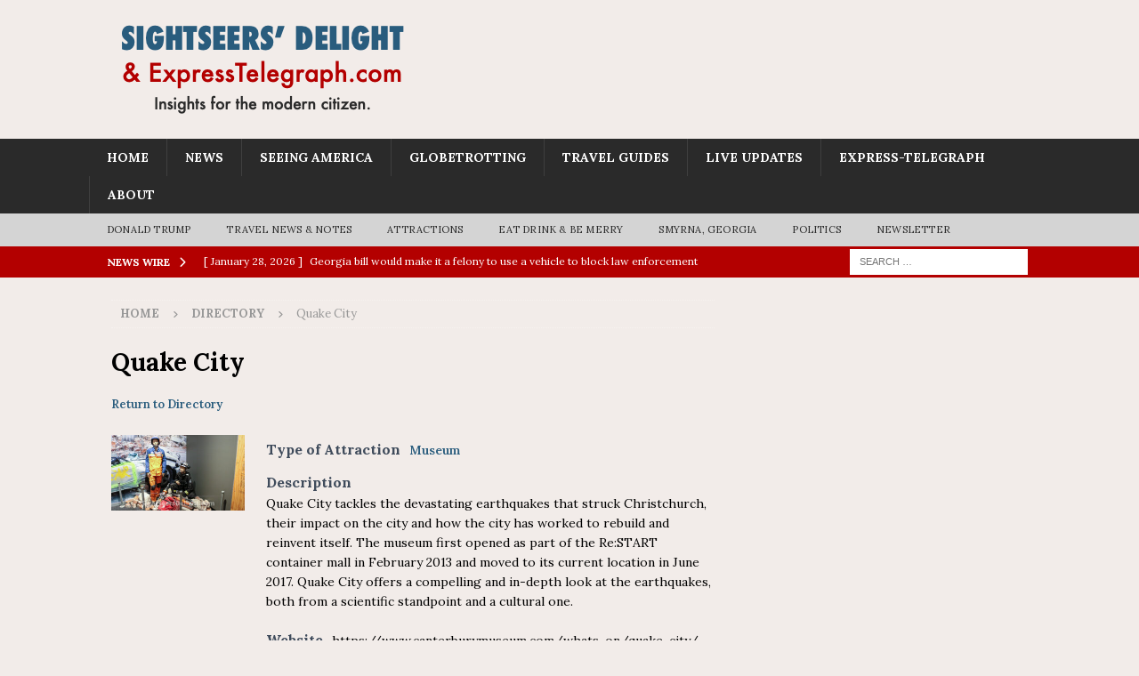

--- FILE ---
content_type: text/html; charset=UTF-8
request_url: https://sightseersdelight.com/attractions/quake-city/
body_size: 14753
content:
<!DOCTYPE html>
<html class="no-js mh-one-sb" lang="en-US">
<head>
<meta charset="UTF-8">
<meta name="viewport" content="width=device-width, initial-scale=1.0">
<link rel="profile" href="http://gmpg.org/xfn/11" />
<title>Quake City &#8211; Sightseers&#039; Delight</title>
<meta name='robots' content='max-image-preview:large' />
	<style>img:is([sizes="auto" i], [sizes^="auto," i]) { contain-intrinsic-size: 3000px 1500px }</style>
	<link rel='dns-prefetch' href='//stats.wp.com' />
<link rel='dns-prefetch' href='//fonts.googleapis.com' />
<link rel='dns-prefetch' href='//v0.wordpress.com' />
<link rel='dns-prefetch' href='//jetpack.wordpress.com' />
<link rel='dns-prefetch' href='//s0.wp.com' />
<link rel='dns-prefetch' href='//public-api.wordpress.com' />
<link rel='dns-prefetch' href='//0.gravatar.com' />
<link rel='dns-prefetch' href='//1.gravatar.com' />
<link rel='dns-prefetch' href='//2.gravatar.com' />
<link rel="alternate" type="application/rss+xml" title="Sightseers&#039; Delight &raquo; Feed" href="https://sightseersdelight.com/feed/" />
<link rel="alternate" type="application/rss+xml" title="Sightseers&#039; Delight &raquo; Comments Feed" href="https://sightseersdelight.com/comments/feed/" />
<script type="text/javascript">
/* <![CDATA[ */
window._wpemojiSettings = {"baseUrl":"https:\/\/s.w.org\/images\/core\/emoji\/16.0.1\/72x72\/","ext":".png","svgUrl":"https:\/\/s.w.org\/images\/core\/emoji\/16.0.1\/svg\/","svgExt":".svg","source":{"concatemoji":"https:\/\/sightseersdelight.com\/wp-includes\/js\/wp-emoji-release.min.js?ver=6.8.3"}};
/*! This file is auto-generated */
!function(s,n){var o,i,e;function c(e){try{var t={supportTests:e,timestamp:(new Date).valueOf()};sessionStorage.setItem(o,JSON.stringify(t))}catch(e){}}function p(e,t,n){e.clearRect(0,0,e.canvas.width,e.canvas.height),e.fillText(t,0,0);var t=new Uint32Array(e.getImageData(0,0,e.canvas.width,e.canvas.height).data),a=(e.clearRect(0,0,e.canvas.width,e.canvas.height),e.fillText(n,0,0),new Uint32Array(e.getImageData(0,0,e.canvas.width,e.canvas.height).data));return t.every(function(e,t){return e===a[t]})}function u(e,t){e.clearRect(0,0,e.canvas.width,e.canvas.height),e.fillText(t,0,0);for(var n=e.getImageData(16,16,1,1),a=0;a<n.data.length;a++)if(0!==n.data[a])return!1;return!0}function f(e,t,n,a){switch(t){case"flag":return n(e,"\ud83c\udff3\ufe0f\u200d\u26a7\ufe0f","\ud83c\udff3\ufe0f\u200b\u26a7\ufe0f")?!1:!n(e,"\ud83c\udde8\ud83c\uddf6","\ud83c\udde8\u200b\ud83c\uddf6")&&!n(e,"\ud83c\udff4\udb40\udc67\udb40\udc62\udb40\udc65\udb40\udc6e\udb40\udc67\udb40\udc7f","\ud83c\udff4\u200b\udb40\udc67\u200b\udb40\udc62\u200b\udb40\udc65\u200b\udb40\udc6e\u200b\udb40\udc67\u200b\udb40\udc7f");case"emoji":return!a(e,"\ud83e\udedf")}return!1}function g(e,t,n,a){var r="undefined"!=typeof WorkerGlobalScope&&self instanceof WorkerGlobalScope?new OffscreenCanvas(300,150):s.createElement("canvas"),o=r.getContext("2d",{willReadFrequently:!0}),i=(o.textBaseline="top",o.font="600 32px Arial",{});return e.forEach(function(e){i[e]=t(o,e,n,a)}),i}function t(e){var t=s.createElement("script");t.src=e,t.defer=!0,s.head.appendChild(t)}"undefined"!=typeof Promise&&(o="wpEmojiSettingsSupports",i=["flag","emoji"],n.supports={everything:!0,everythingExceptFlag:!0},e=new Promise(function(e){s.addEventListener("DOMContentLoaded",e,{once:!0})}),new Promise(function(t){var n=function(){try{var e=JSON.parse(sessionStorage.getItem(o));if("object"==typeof e&&"number"==typeof e.timestamp&&(new Date).valueOf()<e.timestamp+604800&&"object"==typeof e.supportTests)return e.supportTests}catch(e){}return null}();if(!n){if("undefined"!=typeof Worker&&"undefined"!=typeof OffscreenCanvas&&"undefined"!=typeof URL&&URL.createObjectURL&&"undefined"!=typeof Blob)try{var e="postMessage("+g.toString()+"("+[JSON.stringify(i),f.toString(),p.toString(),u.toString()].join(",")+"));",a=new Blob([e],{type:"text/javascript"}),r=new Worker(URL.createObjectURL(a),{name:"wpTestEmojiSupports"});return void(r.onmessage=function(e){c(n=e.data),r.terminate(),t(n)})}catch(e){}c(n=g(i,f,p,u))}t(n)}).then(function(e){for(var t in e)n.supports[t]=e[t],n.supports.everything=n.supports.everything&&n.supports[t],"flag"!==t&&(n.supports.everythingExceptFlag=n.supports.everythingExceptFlag&&n.supports[t]);n.supports.everythingExceptFlag=n.supports.everythingExceptFlag&&!n.supports.flag,n.DOMReady=!1,n.readyCallback=function(){n.DOMReady=!0}}).then(function(){return e}).then(function(){var e;n.supports.everything||(n.readyCallback(),(e=n.source||{}).concatemoji?t(e.concatemoji):e.wpemoji&&e.twemoji&&(t(e.twemoji),t(e.wpemoji)))}))}((window,document),window._wpemojiSettings);
/* ]]> */
</script>
<link rel='stylesheet' id='jetpack_related-posts-css' href='https://sightseersdelight.com/wp-content/plugins/jetpack/modules/related-posts/related-posts.css?ver=20240116' type='text/css' media='all' />
<link rel='stylesheet' id='pt-cv-public-style-css' href='https://sightseersdelight.com/wp-content/plugins/content-views-query-and-display-post-page/public/assets/css/cv.css?ver=4.3' type='text/css' media='all' />
<link rel='stylesheet' id='pt-cv-public-pro-style-css' href='https://sightseersdelight.com/wp-content/plugins/pt-content-views-pro/public/assets/css/cvpro.min.css?ver=7.3' type='text/css' media='all' />
<style id='wp-emoji-styles-inline-css' type='text/css'>

	img.wp-smiley, img.emoji {
		display: inline !important;
		border: none !important;
		box-shadow: none !important;
		height: 1em !important;
		width: 1em !important;
		margin: 0 0.07em !important;
		vertical-align: -0.1em !important;
		background: none !important;
		padding: 0 !important;
	}
</style>
<link rel='stylesheet' id='wp-block-library-css' href='https://sightseersdelight.com/wp-includes/css/dist/block-library/style.min.css?ver=6.8.3' type='text/css' media='all' />
<style id='classic-theme-styles-inline-css' type='text/css'>
/*! This file is auto-generated */
.wp-block-button__link{color:#fff;background-color:#32373c;border-radius:9999px;box-shadow:none;text-decoration:none;padding:calc(.667em + 2px) calc(1.333em + 2px);font-size:1.125em}.wp-block-file__button{background:#32373c;color:#fff;text-decoration:none}
</style>
<link rel='stylesheet' id='Connections_Directory/Block/Carousel/Style-css' href='//sightseersdelight.com/wp-content/plugins/Connections-develop/assets/dist/block/carousel/style.css?ver=1749408314' type='text/css' media='all' />
<link rel='stylesheet' id='Connections_Directory/Block/Team/Style-css' href='//sightseersdelight.com/wp-content/plugins/Connections-develop/assets/dist/block/team/style.css?ver=1749408314' type='text/css' media='all' />
<link rel='stylesheet' id='mediaelement-css' href='https://sightseersdelight.com/wp-includes/js/mediaelement/mediaelementplayer-legacy.min.css?ver=4.2.17' type='text/css' media='all' />
<link rel='stylesheet' id='wp-mediaelement-css' href='https://sightseersdelight.com/wp-includes/js/mediaelement/wp-mediaelement.min.css?ver=6.8.3' type='text/css' media='all' />
<style id='jetpack-sharing-buttons-style-inline-css' type='text/css'>
.jetpack-sharing-buttons__services-list{display:flex;flex-direction:row;flex-wrap:wrap;gap:0;list-style-type:none;margin:5px;padding:0}.jetpack-sharing-buttons__services-list.has-small-icon-size{font-size:12px}.jetpack-sharing-buttons__services-list.has-normal-icon-size{font-size:16px}.jetpack-sharing-buttons__services-list.has-large-icon-size{font-size:24px}.jetpack-sharing-buttons__services-list.has-huge-icon-size{font-size:36px}@media print{.jetpack-sharing-buttons__services-list{display:none!important}}.editor-styles-wrapper .wp-block-jetpack-sharing-buttons{gap:0;padding-inline-start:0}ul.jetpack-sharing-buttons__services-list.has-background{padding:1.25em 2.375em}
</style>
<link rel='stylesheet' id='dashicons-css' href='https://sightseersdelight.com/wp-includes/css/dashicons.min.css?ver=6.8.3' type='text/css' media='all' />
<link rel='stylesheet' id='essgrid-blocks-editor-css-css' href='https://sightseersdelight.com/wp-content/plugins/essential-grid/public/includes/builders/gutenberg/build/index.css?ver=1765898854' type='text/css' media='all' />
<style id='global-styles-inline-css' type='text/css'>
:root{--wp--preset--aspect-ratio--square: 1;--wp--preset--aspect-ratio--4-3: 4/3;--wp--preset--aspect-ratio--3-4: 3/4;--wp--preset--aspect-ratio--3-2: 3/2;--wp--preset--aspect-ratio--2-3: 2/3;--wp--preset--aspect-ratio--16-9: 16/9;--wp--preset--aspect-ratio--9-16: 9/16;--wp--preset--color--black: #000000;--wp--preset--color--cyan-bluish-gray: #abb8c3;--wp--preset--color--white: #ffffff;--wp--preset--color--pale-pink: #f78da7;--wp--preset--color--vivid-red: #cf2e2e;--wp--preset--color--luminous-vivid-orange: #ff6900;--wp--preset--color--luminous-vivid-amber: #fcb900;--wp--preset--color--light-green-cyan: #7bdcb5;--wp--preset--color--vivid-green-cyan: #00d084;--wp--preset--color--pale-cyan-blue: #8ed1fc;--wp--preset--color--vivid-cyan-blue: #0693e3;--wp--preset--color--vivid-purple: #9b51e0;--wp--preset--gradient--vivid-cyan-blue-to-vivid-purple: linear-gradient(135deg,rgba(6,147,227,1) 0%,rgb(155,81,224) 100%);--wp--preset--gradient--light-green-cyan-to-vivid-green-cyan: linear-gradient(135deg,rgb(122,220,180) 0%,rgb(0,208,130) 100%);--wp--preset--gradient--luminous-vivid-amber-to-luminous-vivid-orange: linear-gradient(135deg,rgba(252,185,0,1) 0%,rgba(255,105,0,1) 100%);--wp--preset--gradient--luminous-vivid-orange-to-vivid-red: linear-gradient(135deg,rgba(255,105,0,1) 0%,rgb(207,46,46) 100%);--wp--preset--gradient--very-light-gray-to-cyan-bluish-gray: linear-gradient(135deg,rgb(238,238,238) 0%,rgb(169,184,195) 100%);--wp--preset--gradient--cool-to-warm-spectrum: linear-gradient(135deg,rgb(74,234,220) 0%,rgb(151,120,209) 20%,rgb(207,42,186) 40%,rgb(238,44,130) 60%,rgb(251,105,98) 80%,rgb(254,248,76) 100%);--wp--preset--gradient--blush-light-purple: linear-gradient(135deg,rgb(255,206,236) 0%,rgb(152,150,240) 100%);--wp--preset--gradient--blush-bordeaux: linear-gradient(135deg,rgb(254,205,165) 0%,rgb(254,45,45) 50%,rgb(107,0,62) 100%);--wp--preset--gradient--luminous-dusk: linear-gradient(135deg,rgb(255,203,112) 0%,rgb(199,81,192) 50%,rgb(65,88,208) 100%);--wp--preset--gradient--pale-ocean: linear-gradient(135deg,rgb(255,245,203) 0%,rgb(182,227,212) 50%,rgb(51,167,181) 100%);--wp--preset--gradient--electric-grass: linear-gradient(135deg,rgb(202,248,128) 0%,rgb(113,206,126) 100%);--wp--preset--gradient--midnight: linear-gradient(135deg,rgb(2,3,129) 0%,rgb(40,116,252) 100%);--wp--preset--font-size--small: 13px;--wp--preset--font-size--medium: 20px;--wp--preset--font-size--large: 36px;--wp--preset--font-size--x-large: 42px;--wp--preset--spacing--20: 0.44rem;--wp--preset--spacing--30: 0.67rem;--wp--preset--spacing--40: 1rem;--wp--preset--spacing--50: 1.5rem;--wp--preset--spacing--60: 2.25rem;--wp--preset--spacing--70: 3.38rem;--wp--preset--spacing--80: 5.06rem;--wp--preset--shadow--natural: 6px 6px 9px rgba(0, 0, 0, 0.2);--wp--preset--shadow--deep: 12px 12px 50px rgba(0, 0, 0, 0.4);--wp--preset--shadow--sharp: 6px 6px 0px rgba(0, 0, 0, 0.2);--wp--preset--shadow--outlined: 6px 6px 0px -3px rgba(255, 255, 255, 1), 6px 6px rgba(0, 0, 0, 1);--wp--preset--shadow--crisp: 6px 6px 0px rgba(0, 0, 0, 1);}:where(.is-layout-flex){gap: 0.5em;}:where(.is-layout-grid){gap: 0.5em;}body .is-layout-flex{display: flex;}.is-layout-flex{flex-wrap: wrap;align-items: center;}.is-layout-flex > :is(*, div){margin: 0;}body .is-layout-grid{display: grid;}.is-layout-grid > :is(*, div){margin: 0;}:where(.wp-block-columns.is-layout-flex){gap: 2em;}:where(.wp-block-columns.is-layout-grid){gap: 2em;}:where(.wp-block-post-template.is-layout-flex){gap: 1.25em;}:where(.wp-block-post-template.is-layout-grid){gap: 1.25em;}.has-black-color{color: var(--wp--preset--color--black) !important;}.has-cyan-bluish-gray-color{color: var(--wp--preset--color--cyan-bluish-gray) !important;}.has-white-color{color: var(--wp--preset--color--white) !important;}.has-pale-pink-color{color: var(--wp--preset--color--pale-pink) !important;}.has-vivid-red-color{color: var(--wp--preset--color--vivid-red) !important;}.has-luminous-vivid-orange-color{color: var(--wp--preset--color--luminous-vivid-orange) !important;}.has-luminous-vivid-amber-color{color: var(--wp--preset--color--luminous-vivid-amber) !important;}.has-light-green-cyan-color{color: var(--wp--preset--color--light-green-cyan) !important;}.has-vivid-green-cyan-color{color: var(--wp--preset--color--vivid-green-cyan) !important;}.has-pale-cyan-blue-color{color: var(--wp--preset--color--pale-cyan-blue) !important;}.has-vivid-cyan-blue-color{color: var(--wp--preset--color--vivid-cyan-blue) !important;}.has-vivid-purple-color{color: var(--wp--preset--color--vivid-purple) !important;}.has-black-background-color{background-color: var(--wp--preset--color--black) !important;}.has-cyan-bluish-gray-background-color{background-color: var(--wp--preset--color--cyan-bluish-gray) !important;}.has-white-background-color{background-color: var(--wp--preset--color--white) !important;}.has-pale-pink-background-color{background-color: var(--wp--preset--color--pale-pink) !important;}.has-vivid-red-background-color{background-color: var(--wp--preset--color--vivid-red) !important;}.has-luminous-vivid-orange-background-color{background-color: var(--wp--preset--color--luminous-vivid-orange) !important;}.has-luminous-vivid-amber-background-color{background-color: var(--wp--preset--color--luminous-vivid-amber) !important;}.has-light-green-cyan-background-color{background-color: var(--wp--preset--color--light-green-cyan) !important;}.has-vivid-green-cyan-background-color{background-color: var(--wp--preset--color--vivid-green-cyan) !important;}.has-pale-cyan-blue-background-color{background-color: var(--wp--preset--color--pale-cyan-blue) !important;}.has-vivid-cyan-blue-background-color{background-color: var(--wp--preset--color--vivid-cyan-blue) !important;}.has-vivid-purple-background-color{background-color: var(--wp--preset--color--vivid-purple) !important;}.has-black-border-color{border-color: var(--wp--preset--color--black) !important;}.has-cyan-bluish-gray-border-color{border-color: var(--wp--preset--color--cyan-bluish-gray) !important;}.has-white-border-color{border-color: var(--wp--preset--color--white) !important;}.has-pale-pink-border-color{border-color: var(--wp--preset--color--pale-pink) !important;}.has-vivid-red-border-color{border-color: var(--wp--preset--color--vivid-red) !important;}.has-luminous-vivid-orange-border-color{border-color: var(--wp--preset--color--luminous-vivid-orange) !important;}.has-luminous-vivid-amber-border-color{border-color: var(--wp--preset--color--luminous-vivid-amber) !important;}.has-light-green-cyan-border-color{border-color: var(--wp--preset--color--light-green-cyan) !important;}.has-vivid-green-cyan-border-color{border-color: var(--wp--preset--color--vivid-green-cyan) !important;}.has-pale-cyan-blue-border-color{border-color: var(--wp--preset--color--pale-cyan-blue) !important;}.has-vivid-cyan-blue-border-color{border-color: var(--wp--preset--color--vivid-cyan-blue) !important;}.has-vivid-purple-border-color{border-color: var(--wp--preset--color--vivid-purple) !important;}.has-vivid-cyan-blue-to-vivid-purple-gradient-background{background: var(--wp--preset--gradient--vivid-cyan-blue-to-vivid-purple) !important;}.has-light-green-cyan-to-vivid-green-cyan-gradient-background{background: var(--wp--preset--gradient--light-green-cyan-to-vivid-green-cyan) !important;}.has-luminous-vivid-amber-to-luminous-vivid-orange-gradient-background{background: var(--wp--preset--gradient--luminous-vivid-amber-to-luminous-vivid-orange) !important;}.has-luminous-vivid-orange-to-vivid-red-gradient-background{background: var(--wp--preset--gradient--luminous-vivid-orange-to-vivid-red) !important;}.has-very-light-gray-to-cyan-bluish-gray-gradient-background{background: var(--wp--preset--gradient--very-light-gray-to-cyan-bluish-gray) !important;}.has-cool-to-warm-spectrum-gradient-background{background: var(--wp--preset--gradient--cool-to-warm-spectrum) !important;}.has-blush-light-purple-gradient-background{background: var(--wp--preset--gradient--blush-light-purple) !important;}.has-blush-bordeaux-gradient-background{background: var(--wp--preset--gradient--blush-bordeaux) !important;}.has-luminous-dusk-gradient-background{background: var(--wp--preset--gradient--luminous-dusk) !important;}.has-pale-ocean-gradient-background{background: var(--wp--preset--gradient--pale-ocean) !important;}.has-electric-grass-gradient-background{background: var(--wp--preset--gradient--electric-grass) !important;}.has-midnight-gradient-background{background: var(--wp--preset--gradient--midnight) !important;}.has-small-font-size{font-size: var(--wp--preset--font-size--small) !important;}.has-medium-font-size{font-size: var(--wp--preset--font-size--medium) !important;}.has-large-font-size{font-size: var(--wp--preset--font-size--large) !important;}.has-x-large-font-size{font-size: var(--wp--preset--font-size--x-large) !important;}
:where(.wp-block-post-template.is-layout-flex){gap: 1.25em;}:where(.wp-block-post-template.is-layout-grid){gap: 1.25em;}
:where(.wp-block-columns.is-layout-flex){gap: 2em;}:where(.wp-block-columns.is-layout-grid){gap: 2em;}
:root :where(.wp-block-pullquote){font-size: 1.5em;line-height: 1.6;}
</style>
<link rel='stylesheet' id='encyclopedia-css' href='https://sightseersdelight.com/wp-content/plugins/encyclopedia-pro/assets/css/encyclopedia.css?ver=6.8.3' type='text/css' media='all' />
<link rel='stylesheet' id='encyclopedia-tooltips-css' href='https://sightseersdelight.com/wp-content/plugins/encyclopedia-pro/assets/css/tooltips.css?ver=6.8.3' type='text/css' media='all' />
<link rel='stylesheet' id='simple-live-blog-style-css' href='https://sightseersdelight.com/wp-content/plugins/simple-live-blog/css/simple-live-blog.css?ver=6.3.4' type='text/css' media='all' />
<link rel='stylesheet' id='wp-components-css' href='https://sightseersdelight.com/wp-includes/css/dist/components/style.min.css?ver=6.8.3' type='text/css' media='all' />
<link rel='stylesheet' id='godaddy-styles-css' href='https://sightseersdelight.com/wp-content/mu-plugins/vendor/wpex/godaddy-launch/includes/Dependencies/GoDaddy/Styles/build/latest.css?ver=2.0.2' type='text/css' media='all' />
<link rel='stylesheet' id='cn-widgets-css' href='//sightseersdelight.com/wp-content/plugins/connections-widgets/assets/css/cn-widgets.min.css?ver=6.8.3' type='text/css' media='all' />
<link rel='stylesheet' id='mh-google-fonts-css' href='https://fonts.googleapis.com/css?family=Lora:300,400,400italic,600,700' type='text/css' media='all' />
<link rel='stylesheet' id='mh-font-awesome-css' href='https://sightseersdelight.com/wp-content/themes/mh-magazine/includes/core/assets/css/font-awesome.min.css' type='text/css' media='all' />
<link rel='stylesheet' id='mh-magazine-css' href='https://sightseersdelight.com/wp-content/themes/mh-magazine/style.css?ver=5.0.4' type='text/css' media='all' />
<link rel='stylesheet' id='wpbdp-widgets-css' href='https://sightseersdelight.com/wp-content/plugins/business-directory-plugin/assets/css/widgets.min.css?ver=6.4.20' type='text/css' media='all' />
<link rel='stylesheet' id='wpbdp-base-css-css' href='https://sightseersdelight.com/wp-content/plugins/business-directory-plugin/assets/css/wpbdp.min.css?ver=6.4.20' type='text/css' media='all' />
<style id='wpbdp-base-css-inline-css' type='text/css'>
html,body{--bd-main-color:#295c7d;--bd-main-color-20:#295c7d33;--bd-main-color-8:#295c7d14;--bd-thumbnail-width:150px;--bd-thumbnail-height:150px;--bd-button-text-color:#fff;--bd-button-bg-color:#295c7d;}
.wpbdp-plan-action input[type=radio]+ label span:before{content:'Select';}.wpbdp-plan-action input[type=radio]:checked + label span:before{content:'Selected';}
</style>
<link rel='stylesheet' id='tablepress-default-css' href='https://sightseersdelight.com/wp-content/plugins/tablepress/css/build/default.css?ver=3.2.6' type='text/css' media='all' />
<link rel='stylesheet' id='cn-public-css' href='//sightseersdelight.com/wp-content/plugins/Connections-develop/assets/dist/frontend/style.css?ver=10.4.66-1749408314' type='text/css' media='all' />
<link rel='stylesheet' id='cnt-profile-css' href='//sightseersdelight.com/wp-content/plugins/Connections-develop/templates/profile/profile.css?ver=3.0' type='text/css' media='all' />
<link rel='stylesheet' id='cnt-gridder-css' href='//sightseersdelight.com/wp-content/plugins/connections-gridder/gridder.min.css?ver=1.5' type='text/css' media='all' />
<link rel='stylesheet' id='tp-fontello-css' href='https://sightseersdelight.com/wp-content/plugins/essential-grid/public/assets/font/fontello/css/fontello.css?ver=3.1.10' type='text/css' media='all' />
<link rel='stylesheet' id='esg-plugin-settings-css' href='https://sightseersdelight.com/wp-content/plugins/essential-grid/public/assets/css/settings.css?ver=3.1.10' type='text/css' media='all' />
<link rel='stylesheet' id='cn-brandicons-css' href='//sightseersdelight.com/wp-content/plugins/Connections-develop/assets/vendor/icomoon-brands/style.css?ver=10.4.66' type='text/css' media='all' />
<link rel='stylesheet' id='cn-chosen-css' href='//sightseersdelight.com/wp-content/plugins/Connections-develop/assets/vendor/chosen/chosen.min.css?ver=1.8.7' type='text/css' media='all' />
<link rel='stylesheet' id='default-styles.min-css' href='https://sightseersdelight.com/wp-content/plugins/business-directory-plugin/themes/default/assets/styles.min.css?ver=6.4.20' type='text/css' media='all' />
<script type="text/javascript" id="jetpack_related-posts-js-extra">
/* <![CDATA[ */
var related_posts_js_options = {"post_heading":"h4"};
/* ]]> */
</script>
<script type="text/javascript" src="https://sightseersdelight.com/wp-content/plugins/jetpack/_inc/build/related-posts/related-posts.min.js?ver=20240116" id="jetpack_related-posts-js"></script>
<script type="text/javascript" src="https://sightseersdelight.com/wp-includes/js/jquery/jquery.min.js?ver=3.7.1" id="jquery-core-js"></script>
<script type="text/javascript" src="https://sightseersdelight.com/wp-includes/js/jquery/jquery-migrate.min.js?ver=3.4.1" id="jquery-migrate-js"></script>
<script type="text/javascript" id="mh-scripts-js-extra">
/* <![CDATA[ */
var mh = {"text":{"toggle_menu":"Toggle Menu"}};
/* ]]> */
</script>
<script type="text/javascript" src="https://sightseersdelight.com/wp-content/themes/mh-magazine/includes/core/assets/js/scripts.js?ver=5.0.4" id="mh-scripts-js"></script>
<script type="text/javascript" id="tp-tools-js-before">
/* <![CDATA[ */
window.ESG ??={};ESG.E ??={};ESG.E.site_url='https://sightseersdelight.com';ESG.E.plugin_url='https://sightseersdelight.com/wp-content/plugins/essential-grid/';ESG.E.ajax_url='https://sightseersdelight.com/wp-admin/admin-ajax.php';ESG.E.nonce='150af4a7c5';ESG.E.tptools=true;ESG.E.waitTptFunc ??=[];ESG.F ??={};ESG.F.waitTpt=() =>{if ( typeof jQuery==='undefined' ||!window?._tpt?.regResource ||!ESG?.E?.plugin_url ||(!ESG.E.tptools && !window?.SR7?.E?.plugin_url) ) return setTimeout(ESG.F.waitTpt,29);if (!window._tpt.gsap) window._tpt.regResource({id:'tpgsap',url:ESG.E.tptools && ESG.E.plugin_url+'public/assets/js/libs/tpgsap.js' ||SR7.E.plugin_url + 'public/js/libs/tpgsap.js'});_tpt.checkResources(['tpgsap']).then(() =>{if (window.tpGS && !_tpt?.Back){_tpt.eases=tpGS.eases;Object.keys(_tpt.eases).forEach((e) => {_tpt[e] ===undefined && (_tpt[e]=tpGS[e])});}ESG.E.waitTptFunc.forEach((f) =>{typeof f ==='function' && f();});ESG.E.waitTptFunc=[];});}
/* ]]> */
</script>
<script type="text/javascript" src="https://sightseersdelight.com/wp-content/plugins/essential-grid/public/assets/js/libs/tptools.js?ver=6.7.36" id="tp-tools-js" async="async" data-wp-strategy="async"></script>
<link rel="https://api.w.org/" href="https://sightseersdelight.com/wp-json/" /><link rel="alternate" title="JSON" type="application/json" href="https://sightseersdelight.com/wp-json/wp/v2/wpbdp_listing/4902" /><link rel="EditURI" type="application/rsd+xml" title="RSD" href="https://sightseersdelight.com/xmlrpc.php?rsd" />
<link rel="canonical" href="https://sightseersdelight.com/attractions/quake-city/" />
<link rel="alternate" title="oEmbed (JSON)" type="application/json+oembed" href="https://sightseersdelight.com/wp-json/oembed/1.0/embed?url=https%3A%2F%2Fsightseersdelight.com%2Fattractions%2Fquake-city%2F" />
<link rel="alternate" title="oEmbed (XML)" type="text/xml+oembed" href="https://sightseersdelight.com/wp-json/oembed/1.0/embed?url=https%3A%2F%2Fsightseersdelight.com%2Fattractions%2Fquake-city%2F&#038;format=xml" />
	<style id="dswls-styles">
		.dswl-links { list-style:none; margin:0; padding:0; }
		.dswl-links .dswl-item { margin:.4rem 0; }
		.dswl-headline { font-weight:700; text-decoration:none; }
		.dswl-meta { opacity:.8; }
		.dswl-pinned .dswl-headline { text-decoration:underline; }
		.dswl-pagination { margin-top:.6rem; display:flex; gap:.5rem; align-items:center; }
		.dswl-pagination a { text-decoration:none; }
	</style>
		<style id="hqq-styles">
		.hqq-list { list-style:none; margin:0; padding:0; }
		.hqq-item { margin:.6rem 0; }
		.hqq-quote { font-weight:600; }
		.hqq-meta { opacity:.85; }
		.hqq-pinned .hqq-quote { text-decoration:underline; }
		.hqq-pagination { margin-top:.6rem; display:flex; gap:.5rem; align-items:center; }
		.hqq-pagination a { text-decoration:none; }
		.hqq-source { margin-left:.25rem; }
	</style>
	
<link rel="alternate" type="application/rss+xml" title="Podcast RSS feed" href="https://sightseersdelight.com/feed/podcast" />

	<style>img#wpstats{display:none}</style>
		<!--[if lt IE 9]>
<script src="https://sightseersdelight.com/wp-content/themes/mh-magazine/js/css3-mediaqueries.js"></script>
<![endif]-->
<!--[if lt IE 9]>
<script src="https://sightseersdelight.com/wp-content/themes/mh-magazine/js/css3-mediaqueries.js"></script>
<![endif]-->
<style type="text/css">
.mh-header { background: #f2ece9; }
.mh-wrapper, .mh-widget-layout8 .mh-widget-title-inner, #mh-mobile .mh-slider-layout4 .mh-slider-caption { background: #f2ece9; }
.mh-breadcrumb, .entry-header .entry-meta, .mh-subheading-top, .mh-author-box, .mh-author-box-avatar, .mh-post-nav, .mh-comment-list .comment-body, .mh-comment-list .avatar, .mh-ping-list .mh-ping-item, .mh-ping-list .mh-ping-item:first-child, .mh-loop-description, .mh-loop-ad, .mh-sitemap-list > li, .mh-sitemap-list .children li, .mh-widget-layout7 .mh-widget-title, .mh-custom-posts-item, .mh-posts-large-item, .mh-posts-list-item, #mh-mobile .mh-posts-grid, #mh-mobile .mh-posts-grid-col, #mh-mobile .mh-posts-digest-wrap, #mh-mobile .mh-posts-digest-item, #mh-mobile .mh-posts-focus-item, .mh-category-column-item, .mh-user-item, .widget_archive li, .widget_categories li, .widget_pages li a, .widget_meta li, .widget_nav_menu .menu > li, .widget_rss li, .widget_recent_entries li, .recentcomments, .mh-box, table, td, th, pre { border-color: rgba(255, 255, 255, 0.3); }
#mh-mobile .mh-posts-stacked-overlay-small { border-color: #f2ece9; }
.mh-widget-layout4 .mh-widget-title { background: #b30000; background: rgba(179, 0, 0, 0.6); }
.mh-preheader, .mh-wide-layout .mh-subheader, .mh-ticker-title, .mh-main-nav li:hover, .mh-footer-nav, .slicknav_menu, .slicknav_btn, .slicknav_nav .slicknav_item:hover, .slicknav_nav a:hover, .mh-back-to-top, .mh-subheading, .entry-tags .fa, .entry-tags li:hover, .mh-widget-layout2 .mh-widget-title, .mh-widget-layout4 .mh-widget-title-inner, .mh-widget-layout4 .mh-footer-widget-title, .mh-widget-layout5 .mh-widget-title-inner, .mh-widget-layout6 .mh-widget-title, #mh-mobile .flex-control-paging li a.flex-active, .mh-image-caption, .mh-carousel-layout1 .mh-carousel-caption, .mh-tab-button.active, .mh-tab-button.active:hover, .mh-footer-widget .mh-tab-button.active, .mh-social-widget li:hover a, .mh-footer-widget .mh-social-widget li a, .mh-footer-widget .mh-author-bio-widget, .tagcloud a:hover, .mh-widget .tagcloud a:hover, .mh-footer-widget .tagcloud a:hover, .mh-posts-stacked-item .mh-meta, .page-numbers:hover, .mh-loop-pagination .current, .mh-comments-pagination .current, .pagelink, a:hover .pagelink, input[type=submit], #infinite-handle span { background: #b30000; }
.mh-main-nav-wrap .slicknav_nav ul, blockquote, .mh-widget-layout1 .mh-widget-title, .mh-widget-layout3 .mh-widget-title, .mh-widget-layout5 .mh-widget-title, .mh-widget-layout8 .mh-widget-title:after, #mh-mobile .mh-slider-caption, .mh-carousel-layout1, .mh-spotlight-widget, .mh-author-bio-widget, .mh-author-bio-title, .mh-author-bio-image-frame, .mh-video-widget, .mh-tab-buttons, textarea:hover, input[type=text]:hover, input[type=email]:hover, input[type=tel]:hover, input[type=url]:hover { border-color: #b30000; }
.mh-header-tagline, .mh-dropcap, .mh-carousel-layout1 .flex-direction-nav a, .mh-carousel-layout2 .mh-carousel-caption, .mh-posts-digest-small-category, .mh-posts-lineup-more, .bypostauthor .fn:after, .mh-comment-list .comment-reply-link:before, #respond #cancel-comment-reply-link:before { color: #b30000; }
.entry-content a { color: #295c7d; }
a:hover, .entry-content a:hover, #respond a:hover, #respond #cancel-comment-reply-link:hover, #respond .logged-in-as a:hover, .mh-comment-list .comment-meta a:hover, .mh-ping-list .mh-ping-item a:hover, .mh-meta a:hover, .mh-breadcrumb a:hover, .mh-tabbed-widget a:hover { color: #b30000; }
</style>
<style type="text/css">
h1, h2, h3, h4, h5, h6, .mh-custom-posts-small-title { font-family: "Lora", serif; }
body { font-family: "Lora", serif; }
</style>
<style type="text/css" id="custom-background-css">
body.custom-background { background-color: #f2ece9; }
</style>
	<link rel="icon" href="https://sightseersdelight.com/wp-content/uploads/2024/09/cropped-20240914_SD-Flavicon-512-32x32.jpeg" sizes="32x32" />
<link rel="icon" href="https://sightseersdelight.com/wp-content/uploads/2024/09/cropped-20240914_SD-Flavicon-512-192x192.jpeg" sizes="192x192" />
<link rel="apple-touch-icon" href="https://sightseersdelight.com/wp-content/uploads/2024/09/cropped-20240914_SD-Flavicon-512-180x180.jpeg" />
<meta name="msapplication-TileImage" content="https://sightseersdelight.com/wp-content/uploads/2024/09/cropped-20240914_SD-Flavicon-512-270x270.jpeg" />
		<style type="text/css" id="wp-custom-css">
			.field-label {
	font-size: 16px;
	font-size: 1rem;
}

.todd-header {
  padding: 5px;
  text-align: center;
  background: #f2ece9;
  color: #295c7d;
  font-size: 22px;
	font-weight: bold;
	border-bottom: 2px solid #295c7d;
	margin-top: 10px;
	margin-bottom: 10px;
}

.todd-outerborder {
	margin-top: 10px;
	margin-bottom: 10px;
	border-top: #295c7d 1px solid;
	border-bottom: #295c7d 1px solid;
	border-right: #295c7d 1px solid;
	border-left: #295c7d 1px solid;
}

.todd-menuheader {
	margin-top: 2px;
	padding-top: 2px;
	padding-bottom: 3px;
	margin-right: 2px;
	margin-left: 2px;
	padding-left: 5px;
	color: #ffffff;
	background-color: #295c7d;
	font-weight: bold;
	text-align: left;
}

.todd-menutext {
	padding-left: 5px;
	text-align: left;
}		</style>
		</head>
<body id="mh-mobile" class="wp-singular wpbdp_listing-template-default single single-wpbdp_listing postid-4902 custom-background wp-custom-logo wp-theme-mh-magazine mh-wide-layout mh-right-sb mh-loop-layout5 mh-widget-layout1 mh-loop-hide-caption business-directory wpbdp-view-show_listing wpbdp-wp-theme-mh-magazine wpbdp-theme-default modula-best-grid-gallery" itemscope="itemscope" itemtype="https://schema.org/WebPage">
<div class="mh-header-nav-mobile clearfix"></div>
	<div class="mh-preheader">
		<div class="mh-container mh-container-inner mh-row clearfix">
							<div class="mh-header-bar-content mh-header-bar-top-left mh-col-2-3 clearfix">
											<nav class="mh-navigation mh-header-nav mh-header-nav-top clearfix" itemscope="itemscope" itemtype="https://schema.org/SiteNavigationElement">
													</nav>
									</div>
								</div>
	</div>
<header class="mh-header" itemscope="itemscope" itemtype="https://schema.org/WPHeader">
	<div class="mh-container mh-container-inner clearfix">
	   <div class="mh-custom-header clearfix">
<div class="mh-header-columns mh-row clearfix">
<div class="mh-col-1-1 mh-site-identity">
<div class="mh-site-logo" role="banner" itemscope="itemscope" itemtype="https://schema.org/Brand">
<a href="https://sightseersdelight.com/" class="custom-logo-link" rel="home"><img width="350" height="116" src="https://sightseersdelight.com/wp-content/uploads/2024/09/cropped-20240920_SD-ET-Logos-350.png" class="custom-logo" alt="Sightseers&#039; Delight" decoding="async" srcset="https://sightseersdelight.com/wp-content/uploads/2024/09/cropped-20240920_SD-ET-Logos-350.png 350w, https://sightseersdelight.com/wp-content/uploads/2024/09/cropped-20240920_SD-ET-Logos-350-300x99.png 300w, https://sightseersdelight.com/wp-content/uploads/2024/09/cropped-20240920_SD-ET-Logos-350-150x50.png 150w" sizes="(max-width: 350px) 100vw, 350px" /></a></div>
</div>
</div>
</div>
	</div>
	<div class="mh-main-nav-wrap">
		<nav class="mh-navigation mh-main-nav mh-container mh-container-inner clearfix" itemscope="itemscope" itemtype="https://schema.org/SiteNavigationElement">
			<div class="menu-2025-menu-container"><ul id="menu-2025-menu" class="menu"><li id="menu-item-56428" class="menu-item menu-item-type-post_type menu-item-object-page menu-item-56428"><a href="https://sightseersdelight.com/home-2/">Home</a></li>
<li id="menu-item-58168" class="menu-item menu-item-type-taxonomy menu-item-object-category menu-item-58168"><a href="https://sightseersdelight.com/category/news/">News</a></li>
<li id="menu-item-56429" class="menu-item menu-item-type-taxonomy menu-item-object-category menu-item-56429"><a href="https://sightseersdelight.com/category/seeing-america/">Seeing America</a></li>
<li id="menu-item-56430" class="menu-item menu-item-type-taxonomy menu-item-object-category menu-item-56430"><a href="https://sightseersdelight.com/category/globetrotting/">Globetrotting</a></li>
<li id="menu-item-56431" class="menu-item menu-item-type-post_type menu-item-object-page menu-item-56431"><a href="https://sightseersdelight.com/travel-guides/">Travel Guides</a></li>
<li id="menu-item-58463" class="menu-item menu-item-type-custom menu-item-object-custom menu-item-58463"><a href="https://sightseersdelight.com/live/">Live Updates</a></li>
<li id="menu-item-56435" class="menu-item menu-item-type-post_type menu-item-object-page menu-item-56435"><a href="https://sightseersdelight.com/express/">Express-Telegraph</a></li>
<li id="menu-item-56432" class="menu-item menu-item-type-post_type menu-item-object-page menu-item-56432"><a href="https://sightseersdelight.com/about/">About</a></li>
</ul></div>		</nav>
	</div>
			<div class="mh-extra-nav-wrap">
			<div class="mh-extra-nav-bg">
				<nav class="mh-navigation mh-extra-nav mh-container mh-container-inner clearfix" itemscope="itemscope" itemtype="https://schema.org/SiteNavigationElement">
					<div class="menu-additional-navigation-container"><ul id="menu-additional-navigation" class="menu"><li id="menu-item-52800" class="menu-item menu-item-type-custom menu-item-object-custom menu-item-52800"><a href="https://sightseersdelight.com/tag/donald-trump/">Donald Trump</a></li>
<li id="menu-item-36927" class="menu-item menu-item-type-custom menu-item-object-custom menu-item-36927"><a href="https://sightseersdelight.com/tag/travel-news-notes/">Travel News &#038; Notes</a></li>
<li id="menu-item-41704" class="menu-item menu-item-type-custom menu-item-object-custom menu-item-41704"><a href="https://sightseersdelight.com/attractions/">Attractions</a></li>
<li id="menu-item-41705" class="menu-item menu-item-type-custom menu-item-object-custom menu-item-41705"><a href="https://sightseersdelight.com/restaurants/">Eat Drink &#038; Be Merry</a></li>
<li id="menu-item-41703" class="menu-item menu-item-type-custom menu-item-object-custom menu-item-41703"><a href="https://sightseersdelight.com/travel-guides/smyrna/">Smyrna, Georgia</a></li>
<li id="menu-item-52366" class="menu-item menu-item-type-custom menu-item-object-custom menu-item-52366"><a href="https://sightseersdelight.com/political-world/">Politics</a></li>
<li id="menu-item-6823" class="menu-item menu-item-type-custom menu-item-object-custom menu-item-6823"><a href="https://sightseersdelight.com/newsletter/">Newsletter</a></li>
</ul></div>				</nav>
			</div>
		</div>
	</header>
	<div class="mh-subheader">
		<div class="mh-container mh-container-inner mh-row clearfix">
							<div class="mh-header-bar-content mh-header-bar-bottom-left mh-col-2-3 clearfix">
											<div class="mh-header-ticker mh-header-ticker-bottom">
							<div class="mh-ticker-bottom">
			<div class="mh-ticker-title mh-ticker-title-bottom">
			News Wire<i class="fa fa-chevron-right"></i>		</div>
		<div class="mh-ticker-content mh-ticker-content-bottom">
		<ul id="mh-ticker-loop-bottom">				<li class="mh-ticker-item mh-ticker-item-bottom">
					<a href="https://sightseersdelight.com/2026/01/georgia-bill-would-make-it-a-felony-to-use-a-vehicle-to-block-law-enforcement/" title="Georgia bill would make it a felony to use a vehicle to block law enforcement">
						<span class="mh-ticker-item-date mh-ticker-item-date-bottom">
                        	[ January 28, 2026 ]                        </span>
						<span class="mh-ticker-item-title mh-ticker-item-title-bottom">
							Georgia bill would make it a felony to use a vehicle to block law enforcement						</span>
													<span class="mh-ticker-item-cat mh-ticker-item-cat-bottom">
								<i class="fa fa-caret-right"></i>
																News							</span>
											</a>
				</li>				<li class="mh-ticker-item mh-ticker-item-bottom">
					<a href="https://sightseersdelight.com/2026/01/winter-storm-set-to-wreak-havoc-on-much-of-the-country/" title="Winter storm set to wreak havoc on much of the country">
						<span class="mh-ticker-item-date mh-ticker-item-date-bottom">
                        	[ January 24, 2026 ]                        </span>
						<span class="mh-ticker-item-title mh-ticker-item-title-bottom">
							Winter storm set to wreak havoc on much of the country						</span>
													<span class="mh-ticker-item-cat mh-ticker-item-cat-bottom">
								<i class="fa fa-caret-right"></i>
																News							</span>
											</a>
				</li>				<li class="mh-ticker-item mh-ticker-item-bottom">
					<a href="https://sightseersdelight.com/2026/01/dr-pepper-museum-reports-highest-attendance-ever-in-2025/" title="Dr Pepper Museum reports highest attendance ever in 2025">
						<span class="mh-ticker-item-date mh-ticker-item-date-bottom">
                        	[ January 24, 2026 ]                        </span>
						<span class="mh-ticker-item-title mh-ticker-item-title-bottom">
							Dr Pepper Museum reports highest attendance ever in 2025						</span>
													<span class="mh-ticker-item-cat mh-ticker-item-cat-bottom">
								<i class="fa fa-caret-right"></i>
																News							</span>
											</a>
				</li>				<li class="mh-ticker-item mh-ticker-item-bottom">
					<a href="https://sightseersdelight.com/2026/01/white-house-cites-sharp-decline-in-crime-attributes-drop-to-trump-policies/" title="White House cites sharp decline in crime, attributes drop to Trump policies">
						<span class="mh-ticker-item-date mh-ticker-item-date-bottom">
                        	[ January 23, 2026 ]                        </span>
						<span class="mh-ticker-item-title mh-ticker-item-title-bottom">
							White House cites sharp decline in crime, attributes drop to Trump policies						</span>
													<span class="mh-ticker-item-cat mh-ticker-item-cat-bottom">
								<i class="fa fa-caret-right"></i>
																Law &amp; Order							</span>
											</a>
				</li>				<li class="mh-ticker-item mh-ticker-item-bottom">
					<a href="https://sightseersdelight.com/2026/01/georgia-governor-declares-emergency-in-advance-of-winter-weather/" title="Georgia governor declares emergency in advance of winter weather">
						<span class="mh-ticker-item-date mh-ticker-item-date-bottom">
                        	[ January 22, 2026 ]                        </span>
						<span class="mh-ticker-item-title mh-ticker-item-title-bottom">
							Georgia governor declares emergency in advance of winter weather						</span>
													<span class="mh-ticker-item-cat mh-ticker-item-cat-bottom">
								<i class="fa fa-caret-right"></i>
																News							</span>
											</a>
				</li>		</ul>
	</div>
</div>						</div>
									</div>
										<div class="mh-header-bar-content mh-header-bar-bottom-right mh-col-1-3 clearfix">
											<aside class="mh-header-search mh-header-search-bottom">
							<form role="search" method="get" class="search-form" action="https://sightseersdelight.com/">
				<label>
					<span class="screen-reader-text">Search for:</span>
					<input type="search" class="search-field" placeholder="Search &hellip;" value="" name="s" />
				</label>
				<input type="submit" class="search-submit" value="Search" />
			</form>						</aside>
									</div>
					</div>
	</div>
<div class="mh-container mh-container-outer">
<div class="mh-wrapper clearfix">
	<div class="mh-main clearfix">
    	<div id="main-content" class="mh-content" role="main"><nav class="mh-breadcrumb" itemscope itemtype="https://schema.org/BreadcrumbList"><span itemprop="itemListElement" itemscope itemtype="https://schema.org/ListItem"><a href="https://sightseersdelight.com" title="Home" itemprop="item"><span itemprop="name">Home</span></a><meta itemprop="position" content="1" /></span><span class="mh-breadcrumb-delimiter"><i class="fa fa-angle-right"></i></span><span itemprop="itemListElement" itemscope itemtype="https://schema.org/ListItem"><a title="Directory" href="https://sightseersdelight.com/attraction_listing/" itemprop="item"><span itemprop="name">Directory</span></a><meta itemprop="position" content="2" /></span><span class="mh-breadcrumb-delimiter"><i class="fa fa-angle-right"></i></span>Quake City</nav>
				<article id="page-4902" class="post-4902 wpbdp_listing type-wpbdp_listing status-publish hentry wpbdp_category-museum wpbdp_tag-christchurch wpbdp_tag-new-zealand">
					<header class="page-header">
						<h1 class="entry-title page-title">Quake City</h1>					</header>
					<div class="entry-content clearfix">
						
<div id="wpbdp-listing-4902" class="wpbdp-listing-4902 wpbdp-listing single wpbdp-single wpbdp-listing-single wpbdp-listing-plan-id-2 wpbdp-listing-plan-free_listing wpbdp-listing-category-id-41 with-image">
	
	
	<div class="listing-actions wpbdp-clear wpbdp-flex">
	<span class="wpbdp-goback"><a href="https://sightseersdelight.com/attractions/" >Return to Directory</a></span></div>
    <div class="listing-thumbnail"><a href="https://sightseersdelight.com/wp-content/uploads/2023/08/Christchurch_8765-1000x563.jpg" target="" class="thickbox" title="" data-lightbox="wpbdpgal" rel="wpbdpgal"><img width="300" height="169" src="https://sightseersdelight.com/wp-content/uploads/2023/08/Christchurch_8765-300x169.jpg" class="attachment-wpbdp-thumb wpbdp-single-thumbnail" alt="Quake City" title="Quake City" decoding="async" loading="lazy" srcset="https://sightseersdelight.com/wp-content/uploads/2023/08/Christchurch_8765-300x169.jpg 300w, https://sightseersdelight.com/wp-content/uploads/2023/08/Christchurch_8765-1024x576.jpg 1024w, https://sightseersdelight.com/wp-content/uploads/2023/08/Christchurch_8765-768x432.jpg 768w, https://sightseersdelight.com/wp-content/uploads/2023/08/Christchurch_8765-480x270.jpg 480w, https://sightseersdelight.com/wp-content/uploads/2023/08/Christchurch_8765-678x381.jpg 678w, https://sightseersdelight.com/wp-content/uploads/2023/08/Christchurch_8765-150x84.jpg 150w, https://sightseersdelight.com/wp-content/uploads/2023/08/Christchurch_8765-1000x563.jpg 1000w, https://sightseersdelight.com/wp-content/uploads/2023/08/Christchurch_8765.jpg 1200w" sizes="auto, (max-width: 300px) 100vw, 300px" /></a></div>
<div class="listing-details cf">
            <div class="wpbdp-field-display wpbdp-field wpbdp-field-value field-display field-value wpbdp-field-type_of_attraction wpbdp-field-category wpbdp-field-type-textfield wpbdp-field-association-category  " ><span class="field-label">Type of Attraction</span> <div class="value"><a href="https://sightseersdelight.com/attractions/attraction_category/museum/" rel="tag">Museum</a></div></div>                        <div class="wpbdp-field-display wpbdp-field wpbdp-field-value field-display field-value wpbdp-field-description wpbdp-field-content wpbdp-field-type-textfield wpbdp-field-association-content  " ><span class="field-label">Description</span> <div class="value"><p>Quake City tackles the devastating earthquakes that struck Christchurch, their impact on the city and how the city has worked to rebuild and reinvent itself. The museum first opened as part of the Re:START container mall in February 2013 and moved to its current location in June 2017. Quake City offers a compelling and in-depth look at the earthquakes, both from a scientific standpoint and a cultural one.</p>

<div id='jp-relatedposts' class='jp-relatedposts' >
	<h3 class="jp-relatedposts-headline"><em>Related</em></h3>
</div></div></div>            <div class="wpbdp-field-display wpbdp-field wpbdp-field-value field-display field-value wpbdp-field-website wpbdp-field-meta wpbdp-field-type-textfield wpbdp-field-association-meta  " ><span class="field-label">Website</span> <div class="value">https://www.canterburymuseum.com/whats-on/quake-city/</div></div>                                                <div class="wpbdp-field-display wpbdp-field wpbdp-field-value field-display field-value wpbdp-field-attraction_tags wpbdp-field-tags wpbdp-field-type-textfield wpbdp-field-association-tags  " ><span class="field-label">Attraction Tags</span> <div class="value"><a href="https://sightseersdelight.com/attractions/attraction_tag/christchurch/" rel="tag">Christchurch</a>, <a href="https://sightseersdelight.com/attractions/attraction_tag/new-zealand/" rel="tag">New Zealand</a></div></div>                                                    
	</div>

</div>
<script type="application/ld+json">{"@context":"http:\/\/schema.org","@type":"LocalBusiness","name":"Quake City","url":"https:\/\/sightseersdelight.com\/attractions\/quake-city\/","image":"https:\/\/sightseersdelight.com\/wp-content\/uploads\/2023\/08\/Christchurch_8765-300x169.jpg","priceRange":"$$","address":{"streetAddress":"","postalCode":""}}</script>					</div>
				</article>        </div>
                	<aside class="mh-widget-col-1 mh-sidebar" itemscope="itemscope" itemtype="https://schema.org/WPSideBar"><div id="custom_html-3" class="widget_text mh-widget mh-contact widget_custom_html"><div class="textwidget custom-html-widget"><script async src="//pagead2.googlesyndication.com/pagead/js/adsbygoogle.js"></script>
<!-- Responsive -->
<ins class="adsbygoogle"
     style="display:block"
     data-ad-client="ca-pub-7905366244619590"
     data-ad-slot="5045609219"
     data-ad-format="auto"
     data-full-width-responsive="true"></ins>
<script>
(adsbygoogle = window.adsbygoogle || []).push({});
</script></div></div>			</aside>
		    </div>
    </div>
<footer class="mh-footer" itemscope="itemscope" itemtype="https://schema.org/WPFooter">
<div class="mh-container mh-container-inner mh-footer-widgets mh-row clearfix">
<div class="mh-col-1-3 mh-widget-col-1 mh-footer-3-cols  mh-footer-area mh-footer-1">
<div id="text-2" class="mh-footer-widget widget_text"><h6 class="mh-widget-title mh-footer-widget-title"><span class="mh-widget-title-inner mh-footer-widget-title-inner">About Us</span></h6>			<div class="textwidget"><p>Sightseers’ Delight is published by <a href="https://web.archive.org/web/20210210200759/http://www.defeo.biz/">The DeFeo Groupe, LLC</a>. All original content (c) 2009-2024 The DeFeo Groupe, LLC, and may not be republished without express written consent.</p>
</div>
		</div><div id="text-3" class="mh-footer-widget widget_text"><h6 class="mh-widget-title mh-footer-widget-title"><span class="mh-widget-title-inner mh-footer-widget-title-inner">Before You Plagiarize</span></h6>			<div class="textwidget"><p>Before you copy and paste this information to your website, please keep in mind this research took a lot of effort. Appreciate it. Learn from it. But do not plagiarize it. Yes, if you think we might be talking to you, we are.</p>
</div>
		</div></div>
<div class="mh-col-1-3 mh-widget-col-1 mh-footer-3-cols  mh-footer-area mh-footer-2">
<div id="mh_custom_posts-5" class="mh-footer-widget mh_custom_posts"><h6 class="mh-widget-title mh-footer-widget-title"><span class="mh-widget-title-inner mh-footer-widget-title-inner">Top Posts</span></h6>				<ul class="mh-custom-posts-widget clearfix"> 							<li class="mh-custom-posts-item mh-custom-posts-small clearfix post-58836 post type-post status-publish format-standard has-post-thumbnail category-featured category-seeing-america tag-dallas tag-datelines tag-texas">
																	<figure class="mh-custom-posts-thumb">
										<a class="mh-thumb-icon mh-thumb-icon-small" href="https://sightseersdelight.com/2025/10/on-the-trail-of-bonnie-and-clyde-in-dallas/" title="On the trail of Bonnie and Clyde in Dallas"><img width="80" height="60" src="https://sightseersdelight.com/wp-content/uploads/2025/10/Southlake_6655-80x60.jpg" class="attachment-mh-magazine-small size-mh-magazine-small wp-post-image" alt="" decoding="async" loading="lazy" srcset="https://sightseersdelight.com/wp-content/uploads/2025/10/Southlake_6655-80x60.jpg 80w, https://sightseersdelight.com/wp-content/uploads/2025/10/Southlake_6655-500x375.jpg 500w, https://sightseersdelight.com/wp-content/uploads/2025/10/Southlake_6655-678x509.jpg 678w, https://sightseersdelight.com/wp-content/uploads/2025/10/Southlake_6655-326x245.jpg 326w" sizes="auto, (max-width: 80px) 100vw, 80px" />										</a>
									</figure>
																<div class="mh-custom-posts-header">
									<div class="mh-custom-posts-small-title">
										<a href="https://sightseersdelight.com/2025/10/on-the-trail-of-bonnie-and-clyde-in-dallas/" title="On the trail of Bonnie and Clyde in Dallas">
											On the trail of Bonnie and Clyde in Dallas										</a>
									</div>
									<div class="mh-meta entry-meta">
<span class="entry-meta-date updated"><i class="far fa-clock"></i><a href="https://sightseersdelight.com/2025/10/">October 23, 2025</a></span>
</div>
								</div>
							</li>							<li class="mh-custom-posts-item mh-custom-posts-small clearfix post-58764 post type-post status-publish format-standard has-post-thumbnail category-featured category-general tag-datelines tag-editors-picks">
																	<figure class="mh-custom-posts-thumb">
										<a class="mh-thumb-icon mh-thumb-icon-small" href="https://sightseersdelight.com/2025/10/eggtoberfest-turns-up-the-heat-for-community/" title="EGGtoberfest turns up the heat for community"><img width="80" height="60" src="https://sightseersdelight.com/wp-content/uploads/2025/10/IMG_1525-80x60.jpg" class="attachment-mh-magazine-small size-mh-magazine-small wp-post-image" alt="" decoding="async" loading="lazy" srcset="https://sightseersdelight.com/wp-content/uploads/2025/10/IMG_1525-80x60.jpg 80w, https://sightseersdelight.com/wp-content/uploads/2025/10/IMG_1525-500x375.jpg 500w, https://sightseersdelight.com/wp-content/uploads/2025/10/IMG_1525-678x509.jpg 678w, https://sightseersdelight.com/wp-content/uploads/2025/10/IMG_1525-326x245.jpg 326w" sizes="auto, (max-width: 80px) 100vw, 80px" />										</a>
									</figure>
																<div class="mh-custom-posts-header">
									<div class="mh-custom-posts-small-title">
										<a href="https://sightseersdelight.com/2025/10/eggtoberfest-turns-up-the-heat-for-community/" title="EGGtoberfest turns up the heat for community">
											EGGtoberfest turns up the heat for community										</a>
									</div>
									<div class="mh-meta entry-meta">
<span class="entry-meta-date updated"><i class="far fa-clock"></i><a href="https://sightseersdelight.com/2025/10/">October 6, 2025</a></span>
</div>
								</div>
							</li>							<li class="mh-custom-posts-item mh-custom-posts-small clearfix post-58721 post type-post status-publish format-standard has-post-thumbnail category-general tag-datelines tag-florida tag-maine tag-miami">
																	<figure class="mh-custom-posts-thumb">
										<a class="mh-thumb-icon mh-thumb-icon-small" href="https://sightseersdelight.com/2025/09/wallethub-miami-tops-best-cities-for-foodies-portland-san-francisco-follow/" title="WalletHub: Miami tops best cities for foodies; Portland, San Francisco follow"><img width="80" height="60" src="https://sightseersdelight.com/wp-content/uploads/2016/01/IMG_9404-80x60.jpg" class="attachment-mh-magazine-small size-mh-magazine-small wp-post-image" alt="Miami City Hall" decoding="async" loading="lazy" srcset="https://sightseersdelight.com/wp-content/uploads/2016/01/IMG_9404-80x60.jpg 80w, https://sightseersdelight.com/wp-content/uploads/2016/01/IMG_9404-678x509.jpg 678w, https://sightseersdelight.com/wp-content/uploads/2016/01/IMG_9404-326x245.jpg 326w" sizes="auto, (max-width: 80px) 100vw, 80px" />										</a>
									</figure>
																<div class="mh-custom-posts-header">
									<div class="mh-custom-posts-small-title">
										<a href="https://sightseersdelight.com/2025/09/wallethub-miami-tops-best-cities-for-foodies-portland-san-francisco-follow/" title="WalletHub: Miami tops best cities for foodies; Portland, San Francisco follow">
											WalletHub: Miami tops best cities for foodies; Portland, San Francisco follow										</a>
									</div>
									<div class="mh-meta entry-meta">
<span class="entry-meta-date updated"><i class="far fa-clock"></i><a href="https://sightseersdelight.com/2025/09/">September 29, 2025</a></span>
</div>
								</div>
							</li>				</ul></div></div>
<div class="mh-col-1-3 mh-widget-col-1 mh-footer-3-cols  mh-footer-area mh-footer-4">
<div id="custom_html-26" class="widget_text mh-footer-widget widget_custom_html"><div class="textwidget custom-html-widget"><script async src="//pagead2.googlesyndication.com/pagead/js/adsbygoogle.js"></script>
<!-- Responsive -->
<ins class="adsbygoogle"
     style="display:block"
     data-ad-client="ca-pub-7905366244619590"
     data-ad-slot="5045609219"
     data-ad-format="auto"
     data-full-width-responsive="true"></ins>
<script>
(adsbygoogle = window.adsbygoogle || []).push({});
</script></div></div></div>
</div>
</footer>
<a title="Back to Top" href="#" class="mh-back-to-top"><i class="fa fa-chevron-up"></i></a>
</div><!-- .mh-container-outer -->
<div class="mh-copyright-wrap">
	<div class="mh-container mh-container-inner clearfix">
		<p class="mh-copyright">
			(c) 2016-2024 The DeFeo Groupe, LLC. The DeFeo Groupe, LLC, P.O. Box 2714, Smyrna, Georgia 30081.		</p>
	</div>
</div>
<script type="speculationrules">
{"prefetch":[{"source":"document","where":{"and":[{"href_matches":"\/*"},{"not":{"href_matches":["\/wp-*.php","\/wp-admin\/*","\/wp-content\/uploads\/*","\/wp-content\/*","\/wp-content\/plugins\/*","\/wp-content\/themes\/mh-magazine\/*","\/*\\?(.+)"]}},{"not":{"selector_matches":"a[rel~=\"nofollow\"]"}},{"not":{"selector_matches":".no-prefetch, .no-prefetch a"}}]},"eagerness":"conservative"}]}
</script>
<a title="Back to Top" href="#" class="mh-back-to-top"><i class="fa fa-chevron-up"></i></a>
<!-- Google tag (gtag.js) -->
https://www.googletagmanager.com/gtag/js?id=G-ESG9XF8ZDH
<script>
  window.dataLayer = window.dataLayer || [];
  function gtag(){dataLayer.push(arguments);}
  gtag('js', new Date());

  gtag('config', 'G-ESG9XF8ZDH');
</script><script type="text/javascript" src="//sightseersdelight.com/wp-content/plugins/Connections-develop/assets/vendor/picturefill/picturefill.min.js?ver=3.0.2" id="picturefill-js"></script>
<script type="text/javascript" src="https://sightseersdelight.com/wp-content/plugins/coblocks/dist/js/coblocks-animation.js?ver=3.1.16" id="coblocks-animation-js"></script>
<script type="text/javascript" src="https://sightseersdelight.com/wp-content/plugins/coblocks/dist/js/vendors/tiny-swiper.js?ver=3.1.16" id="coblocks-tiny-swiper-js"></script>
<script type="text/javascript" id="coblocks-tinyswiper-initializer-js-extra">
/* <![CDATA[ */
var coblocksTinyswiper = {"carouselPrevButtonAriaLabel":"Previous","carouselNextButtonAriaLabel":"Next","sliderImageAriaLabel":"Image"};
/* ]]> */
</script>
<script type="text/javascript" src="https://sightseersdelight.com/wp-content/plugins/coblocks/dist/js/coblocks-tinyswiper-initializer.js?ver=3.1.16" id="coblocks-tinyswiper-initializer-js"></script>
<script type="text/javascript" id="pt-cv-content-views-script-js-extra">
/* <![CDATA[ */
var PT_CV_PUBLIC = {"_prefix":"pt-cv-","page_to_show":"5","_nonce":"fe1f7da64e","is_admin":"","is_mobile":"","ajaxurl":"https:\/\/sightseersdelight.com\/wp-admin\/admin-ajax.php","lang":"","loading_image_src":"data:image\/gif;base64,R0lGODlhDwAPALMPAMrKygwMDJOTkz09PZWVla+vr3p6euTk5M7OzuXl5TMzMwAAAJmZmWZmZszMzP\/\/\/yH\/[base64]\/wyVlamTi3nSdgwFNdhEJgTJoNyoB9ISYoQmdjiZPcj7EYCAeCF1gEDo4Dz2eIAAAh+QQFCgAPACwCAAAADQANAAAEM\/DJBxiYeLKdX3IJZT1FU0iIg2RNKx3OkZVnZ98ToRD4MyiDnkAh6BkNC0MvsAj0kMpHBAAh+QQFCgAPACwGAAAACQAPAAAEMDC59KpFDll73HkAA2wVY5KgiK5b0RRoI6MuzG6EQqCDMlSGheEhUAgqgUUAFRySIgAh+QQFCgAPACwCAAIADQANAAAEM\/DJKZNLND\/[base64]","is_mobile_tablet":"","sf_no_post_found":"No posts found.","lf__separator":","};
var PT_CV_PAGINATION = {"first":"\u00ab","prev":"\u2039","next":"\u203a","last":"\u00bb","goto_first":"Go to first page","goto_prev":"Go to previous page","goto_next":"Go to next page","goto_last":"Go to last page","current_page":"Current page is","goto_page":"Go to page"};
/* ]]> */
</script>
<script type="text/javascript" src="https://sightseersdelight.com/wp-content/plugins/content-views-query-and-display-post-page/public/assets/js/cv.js?ver=4.3" id="pt-cv-content-views-script-js"></script>
<script type="text/javascript" src="https://sightseersdelight.com/wp-content/plugins/pt-content-views-pro/public/assets/js/cvpro.min.js?ver=7.3" id="pt-cv-public-pro-script-js"></script>
<script type="text/javascript" src="https://sightseersdelight.com/wp-content/plugins/encyclopedia-pro/assets/js/tooltipster.bundle.min.js?ver=4.2.6" id="tooltipster-js"></script>
<script type="text/javascript" id="encyclopedia-tooltips-js-extra">
/* <![CDATA[ */
var Encyclopedia_Tooltips = {"animation_duration":"350","delay":"300","trigger":"hover"};
/* ]]> */
</script>
<script type="text/javascript" src="https://sightseersdelight.com/wp-content/plugins/encyclopedia-pro/assets/js/tooltips.js" id="encyclopedia-tooltips-js"></script>
<script type="text/javascript" id="simple-live-blog-js-js-extra">
/* <![CDATA[ */
var slb_ajax = {"ajaxurl":"https:\/\/sightseersdelight.com\/wp-admin\/admin-ajax.php","nonce":"dfd21572d9"};
/* ]]> */
</script>
<script type="text/javascript" src="https://sightseersdelight.com/wp-content/plugins/simple-live-blog/js/simple-live-blog.js?ver=6.3.4" id="simple-live-blog-js-js"></script>
<script type="text/javascript" src="https://sightseersdelight.com/wp-includes/js/jquery/ui/core.min.js?ver=1.13.3" id="jquery-ui-core-js"></script>
<script type="text/javascript" src="https://sightseersdelight.com/wp-content/plugins/business-directory-plugin/assets/vendor/jQuery-File-Upload/js/jquery.iframe-transport.js?ver=10.32.0" id="jquery-file-upload-iframe-transport-js"></script>
<script type="text/javascript" src="https://sightseersdelight.com/wp-content/plugins/business-directory-plugin/assets/vendor/jQuery-File-Upload/js/jquery.fileupload.js?ver=10.32.0" id="jquery-file-upload-js"></script>
<script type="text/javascript" src="https://sightseersdelight.com/wp-content/plugins/business-directory-plugin/assets/js/dnd-upload.min.js?ver=6.4.20" id="wpbdp-dnd-upload-js"></script>
<script type="text/javascript" src="https://sightseersdelight.com/wp-content/plugins/business-directory-plugin/assets/vendor/jquery-breakpoints/jquery-breakpoints.min.js?ver=0.0.11" id="breakpoints.js-js"></script>
<script type="text/javascript" src="https://sightseersdelight.com/wp-includes/js/jquery/ui/mouse.min.js?ver=1.13.3" id="jquery-ui-mouse-js"></script>
<script type="text/javascript" src="https://sightseersdelight.com/wp-includes/js/jquery/ui/sortable.min.js?ver=1.13.3" id="jquery-ui-sortable-js"></script>
<script type="text/javascript" id="wpbdp-js-js-extra">
/* <![CDATA[ */
var wpbdp_global = {"ajaxurl":"https:\/\/sightseersdelight.com\/wp-admin\/admin-ajax.php","nonce":"4f57d6c108"};
/* ]]> */
</script>
<script type="text/javascript" src="https://sightseersdelight.com/wp-content/plugins/business-directory-plugin/assets/js/wpbdp.min.js?ver=6.4.20" id="wpbdp-js-js"></script>
<script type="text/javascript" id="jetpack-stats-js-before">
/* <![CDATA[ */
_stq = window._stq || [];
_stq.push([ "view", {"v":"ext","blog":"124197554","post":"4902","tz":"-5","srv":"sightseersdelight.com","j":"1:15.4"} ]);
_stq.push([ "clickTrackerInit", "124197554", "4902" ]);
/* ]]> */
</script>
<script type="text/javascript" src="https://stats.wp.com/e-202605.js" id="jetpack-stats-js" defer="defer" data-wp-strategy="defer"></script>

<!-- Shortcodes Ultimate custom CSS - start -->
<style type="text/css">
/* Table Cells */
.su-table.custom-su-table table td {

	/* Background Color */
	background: #f2ece9 !important;

}
</style>
<!-- Shortcodes Ultimate custom CSS - end -->
		<script>'undefined'=== typeof _trfq || (window._trfq = []);'undefined'=== typeof _trfd && (window._trfd=[]),
                _trfd.push({'tccl.baseHost':'secureserver.net'}),
                _trfd.push({'ap':'wpaas_v2'},
                    {'server':'97bdbf13303a'},
                    {'pod':'c31-prod-p3-us-west-2'},
                                        {'xid':'43762721'},
                    {'wp':'6.8.3'},
                    {'php':'8.3.30'},
                    {'loggedin':'0'},
                    {'cdn':'1'},
                    {'builder':'wp-classic-editor'},
                    {'theme':'mh-magazine'},
                    {'wds':'0'},
                    {'wp_alloptions_count':'1187'},
                    {'wp_alloptions_bytes':'1524734'},
                    {'gdl_coming_soon_page':'0'}
                    , {'appid':'984717'}                 );
            var trafficScript = document.createElement('script'); trafficScript.src = 'https://img1.wsimg.com/signals/js/clients/scc-c2/scc-c2.min.js'; window.document.head.appendChild(trafficScript);</script>
		<script>window.addEventListener('click', function (elem) { var _elem$target, _elem$target$dataset, _window, _window$_trfq; return (elem === null || elem === void 0 ? void 0 : (_elem$target = elem.target) === null || _elem$target === void 0 ? void 0 : (_elem$target$dataset = _elem$target.dataset) === null || _elem$target$dataset === void 0 ? void 0 : _elem$target$dataset.eid) && ((_window = window) === null || _window === void 0 ? void 0 : (_window$_trfq = _window._trfq) === null || _window$_trfq === void 0 ? void 0 : _window$_trfq.push(["cmdLogEvent", "click", elem.target.dataset.eid]));});</script>
		<script src='https://img1.wsimg.com/traffic-assets/js/tccl-tti.min.js' onload="window.tti.calculateTTI()"></script>
		</body>
</html>

--- FILE ---
content_type: text/html; charset=utf-8
request_url: https://www.google.com/recaptcha/api2/aframe
body_size: 266
content:
<!DOCTYPE HTML><html><head><meta http-equiv="content-type" content="text/html; charset=UTF-8"></head><body><script nonce="iDq8eqZtldkDrhn5tPwOBw">/** Anti-fraud and anti-abuse applications only. See google.com/recaptcha */ try{var clients={'sodar':'https://pagead2.googlesyndication.com/pagead/sodar?'};window.addEventListener("message",function(a){try{if(a.source===window.parent){var b=JSON.parse(a.data);var c=clients[b['id']];if(c){var d=document.createElement('img');d.src=c+b['params']+'&rc='+(localStorage.getItem("rc::a")?sessionStorage.getItem("rc::b"):"");window.document.body.appendChild(d);sessionStorage.setItem("rc::e",parseInt(sessionStorage.getItem("rc::e")||0)+1);localStorage.setItem("rc::h",'1769810182030');}}}catch(b){}});window.parent.postMessage("_grecaptcha_ready", "*");}catch(b){}</script></body></html>

--- FILE ---
content_type: text/css
request_url: https://sightseersdelight.com/wp-content/plugins/simple-live-blog/css/simple-live-blog.css?ver=6.3.4
body_size: 254
content:

.slb-post{border:1px solid #e6e6e6;background:var(--slb-post-bg, #fff);padding:14px;border-radius:6px;margin-bottom:12px}
.slb-compact .slb-post{padding:8px;font-size:0.92em}
.slb-title{margin:0 0 8px}
.slb-content{margin-bottom:8px}
.slb-meta{font-style:italic;color:#666;font-size:0.9em;display:flex;align-items:center;gap:8px}
.slb-topics{margin-top:6px;display:flex;flex-wrap:wrap;gap:6px}
.slb-topic-label{display:inline-block;padding:2px 8px;border-radius:999px;line-height:1.6;border:1px solid rgba(0,0,0,.06)}
.slb-pinned-badge{display:inline-block;margin-bottom:6px;padding:2px 8px;border-radius:999px;background:#fff4cc;border:1px solid #f0d57a;font-size:.85em}
.slb-pinned-group{margin-bottom:14px}
.slb-filters{margin-bottom:12px;display:flex;flex-wrap:wrap;gap:8px}
.slb-filters select{padding:6px;border:1px solid #ccc;border-radius:4px}
#slb-clear-filters{padding:6px 10px;background:#0073aa;color:#fff;border:none;border-radius:4px;cursor:pointer}
#slb-clear-filters:hover{background:#005177}
#slb-new-banner{display:none;position:sticky;top:0;z-index:5;margin-bottom:8px}
#slb-new-banner #slb-load-new{width:100%;padding:10px 12px;border:1px solid #0073aa;background:#e6f3ff;color:#123;cursor:pointer;border-radius:6px}
#slb-new-banner #slb-load-new:hover{background:#d7ecff}
.slb-loadmore-wrap{text-align:center;margin:12px 0}
#slb-load-more{padding:10px 16px;border:1px solid #ccc;background:#fafafa;border-radius:6px;cursor:pointer}
#slb-load-more:hover{background:#f2f2f2}
